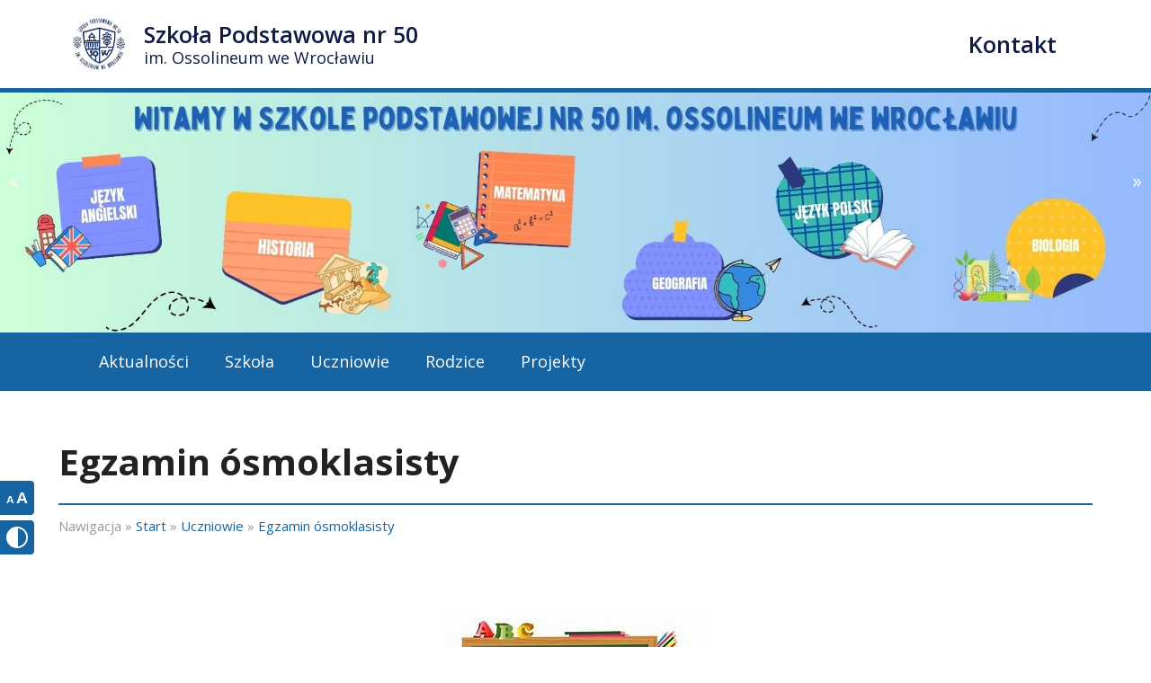

--- FILE ---
content_type: text/html; charset=UTF-8
request_url: https://sp50.wroclaw.pl/egzamin-osmoklasisty
body_size: 3354
content:
<!DOCTYPE html>
<html lang="pl">
  <head>
    <meta charset=utf-8>
    <meta name="viewport" content="width=device-width">
    <meta http-equiv="X-UA-Compatible" content="IE=edge,chrome=1">    
    <title>Egzamin ósmoklasisty &ndash; Szkoła Podstawowa nr 50 im. Ossolineum we Wrocławiu</title> 
    <link rel="stylesheet" href="https://sp50.wroclaw.pl/website/template/css/web.css?506383" type="text/css" media="screen">

    <link rel="stylesheet" href="https://sp50.wroclaw.pl/website/template/css/print.css" type="text/css" media="print">
    
    <link href="https://sp50.wroclaw.pl/website/template/lightbox/css/lightbox.css" rel="stylesheet">

    <link rel="preconnect" href="https://fonts.googleapis.com">
    <link rel="preconnect" href="https://fonts.gstatic.com" crossorigin>
    <link href="https://fonts.googleapis.com/css2?family=Open+Sans:ital,wght@0,300..800;1,300..800&display=swap" rel="stylesheet">

    <script src="https://sp50.wroclaw.pl/website/template/js/jquery.min.1.12.4.js" type="text/javascript"></script>
    <script src="https://sp50.wroclaw.pl/website/template/js/my.website.1.5.js?229636" type="text/javascript"></script> 
    <script src="https://sp50.wroclaw.pl/website/template/lightbox/js/lightbox.js"></script>

    <script src="https://sp50.wroclaw.pl/website/template/js/bjqs-1.3.js"></script>
      
  </head>
  <body>
    <div class="tools">
      <div class="set_big_text"><a title="Powiększ / pomniejsz tekst"><span>Powiększanie tekstu</span></a></div>
      <div class="set_contrast"><a title="Włącz / wyłącz wersję kontrastową"><span>Wersja kontrastowa</span></a></div>   
    </div>  
  
    <header>
      <div>
        <a id="logo" href="https://sp50.wroclaw.pl/">Szkoła Podstawowa nr 50<br><span>im. Ossolineum we Wrocławiu</span></a>
      </div>
      <div>
        <a id="contact_top" href="https://sp50.wroclaw.pl/kontakt">Kontakt</a> 
      </div>
    </header>  

<div id="top_banner">

      <div id="banner-fade">
        <ul class="bjqs"> 
          <li><img src="https://sp50.wroclaw.pl/website/files/photos/slider/7.jpg" alt=""></li><li><img src="https://sp50.wroclaw.pl/website/files/photos/slider/19.jpg" alt=""></li><li><img src="https://sp50.wroclaw.pl/website/files/photos/slider/12.jpg" alt=""></li><li><img src="https://sp50.wroclaw.pl/website/files/photos/slider/4.jpg" alt=""></li>        </ul>
      </div>
      
</div>      
      
      <script>
        jQuery(document).ready(function($) {
          $('#banner-fade').bjqs( { height : 400 })});
      </script> 
      
      <div id="navbar">
      <div id="show_menu">Menu</div>
      <nav>      
        <ul id="main_menu">
        <li><a href="https://sp50.wroclaw.pl/aktualnosci#goheader" class="expand">Aktualności</a><ul><li><a href="https://sp50.wroclaw.pl/aktualnosci#goheader">Aktualności</a></li><li><a href="https://sp50.wroclaw.pl/klasy-i-iii#goheader">Klasy I&nbsp;- III</a></li><li><a href="https://sp50.wroclaw.pl/klasy-iv-viii#goheader">Klasy IV - VIII</a></li><li><a href="https://www.facebook.com/profile.php?id=61567861803801&locale=pl_PL">Facebook</a></li><li><a href="https://sp50.wroclaw.pl/nasze-sukcesy#goheader">Nasze sukcesy</a></li><li><a href="https://sp50.wroclaw.pl/archiwum#goheader">Archiwum</a></li><li><a href="https://sp50.wroclaw.pl/galeria-fotografii#goheader">Galeria fotografii</a></li></ul></li><li><a href="https://sp50.wroclaw.pl/szkola#goheader" class="expand">Szkoła</a><ul><li><a href="https://sp50.wroclaw.pl/szkola#goheader">Szkoła</a></li><li><a href="https://sp50.wroclaw.pl/o-nas#goheader">O nas</a></li><li><a href="https://sp50.wroclaw.pl/oferta-edukacyjna-szkoly#goheader">Oferta edukacyjna</a></li><li><a href="https://sp50.wroclaw.pl/patron-szkoly#goheader">Patron</a></li><li><a href="https://sp50.wroclaw.pl/grono-pedagogiczne#goheader">Grono pedagogiczne</a></li><li><a href="https://sp50.wroclaw.pl/basen#goheader">Basen</a></li><li><a href="https://sp50.wroclaw.pl/swietlica#goheader">Świetlica</a></li><li><a href="https://sp50.wroclaw.pl/biblioteka#goheader">Biblioteka</a></li><li><a href="https://sp50.wroclaw.pl/pedagog-i-psycholog#goheader">Pedagog i&nbsp;psycholog</a></li><li><a href="https://sp50.wroclaw.pl/dokumenty#goheader">Dokumenty</a></li><li><a href="https://sp50.wroclaw.pl/kalendarz-roku-szkolnego#goheader">Kalendarz roku szkolnego</a></li><li><a href="https://sp50.wroclaw.pl/kontakt#goheader">Kontakt</a></li></ul></li><li><a href="https://sp50.wroclaw.pl/uczniowie#goheader" class="expand">Uczniowie</a><ul><li><a href="https://sp50.wroclaw.pl/uczniowie#goheader">Uczniowie</a></li><li><a href="https://sp50.wroclaw.pl/egzamin-osmoklasisty" class="active_in_submenu">Egzamin ósmoklasisty</a></li><li><a href="https://sp50.wroclaw.pl/samorzad-uczniowski#goheader">Samorząd Uczniowski</a></li><li><a href="https://sp50.wroclaw.pl/wolontariat#goheader">Wolontariat</a></li><li><a href="https://sp50.wroclaw.pl/zespol-muzyczny-remix#goheader">Zespół muzyczny REMIX</a></li><li><a href="https://sp50.wroclaw.pl/sport-w-szkole#goheader">Sport w&nbsp;szkole</a></li><li><a href="https://sp50.wroclaw.pl/rozklad-dzwonkow#goheader">Rozkład dzwonków</a></li><li><a href="https://sp50.wroclaw.pl/doradztwo-zawodowe#goheader">Doradztwo zawodowe</a></li></ul></li><li><a href="https://sp50.wroclaw.pl/rodzice#goheader" class="expand">Rodzice</a><ul><li><a href="https://sp50.wroclaw.pl/rodzice#goheader">Rodzice</a></li><li><a href="https://sp50.wroclaw.pl/rada-rodzicow#goheader">Rada Rodziców</a></li><li><a href="https://sp50.wroclaw.pl/ubezpieczenie-nnw#goheader">Ubezpieczenie NNW</a></li><li><a href="https://sp50.wroclaw.pl/obiady#goheader">Obiady</a></li><li><a href="https://sp50.wroclaw.pl/rekrutacja#goheader">Rekrutacja</a></li><li><a href="https://portal.librus.pl/">e-Dziennik</a></li></ul></li><li><a href="https://sp50.wroclaw.pl/projekty#goheader" class="expand">Projekty</a><ul><li><a href="https://sp50.wroclaw.pl/projekty#goheader">Projekty</a></li><li><a href="https://sp50.wroclaw.pl/laboratoria-przyszlosci#goheader">Laboratoria przyszłości</a></li><li><a href="https://sp50.wroclaw.pl/etwinning#goheader">eTwinning</a></li><li><a href="https://sp50.wroclaw.pl/dbi-dzien-bezpiecznego-internetu#goheader">DBI Dzień Bezpiecznego Internetu</a></li><li><a href="https://sp50.wroclaw.pl/sprzatanie-swiata-polska#goheader">Sprzątanie świata — Polska</a></li><li><a href="https://sp50.wroclaw.pl/miedzynarodowy-dzien-praw-dziecka-z-unicef#goheader">Międzynarodowy Dzień Praw Dziecka z&nbsp;UNICEF</a></li><li><a href="https://sp50.wroclaw.pl/akademia-krokieta-i-lamy-czyli-edukacja-w-ruchu#goheader">Akademia Krokieta i&nbsp;Lamy, czyli edukacja w&nbsp;ruchu</a></li><li><a href="https://sp50.wroclaw.pl/jak-mowic-o-niepelnosprawnosci#goheader">Jak mówić o&nbsp;niepełnosprawności?</a></li><li><a href="https://sp50.wroclaw.pl/zdrowe-zycie-i-pierwsza-pomoc#goheader">Zdrowe życie i&nbsp;pierwsza pomoc</a></li><li><a href="https://sp50.wroclaw.pl/aktywna-swietlicapolska-od-a-do-z#goheader">Aktywna świetlica.Polska od A&nbsp;do Z.</a></li><li><a href="https://sp50.wroclaw.pl/megamisja#goheader">MegaMisja</a></li><li><a href="https://sp50.wroclaw.pl/z-mapa-przez-swiat#goheader">Z mapą przez świat</a></li><li><a href="https://sp50.wroclaw.pl/europa-i-ja#goheader">Europa i&nbsp;ja</a></li><li><a href="https://sp50.wroclaw.pl/bajki-pomagajki#goheader">Bajki-pomagajki</a></li><li><a href="https://sp50.wroclaw.pl/kreatywne-prace-plastyczne#goheader">Kreatywne prace plastyczne</a></li><li><a href="https://sp50.wroclaw.pl/aktywny-dzieciak#goheader">Aktywny dzieciak</a></li><li><a href="https://sp50.wroclaw.pl/pociag-do-ruchu-aktywny-przystanek-swietlica#goheader">Pociąg do ruchu-Aktywny przystanek-Świetlica</a></li></ul></li>        </ul>
      </nav>
      </div>
      
      <div id="main_area">
   
      <div class="main-layout-container">
        <div class="main-layout-left">
        <div class="banners"><a href="https://www.facebook.com/p/UKS-Koral-Wroc%C5%82aw-100057624421726/" rel="nofollow" target="_blank" title="Koral siatkówka"><div style="background-image: url('https://sp50.wroclaw.pl/website/files/photos/banners/1_1746801598.jpg')"></div></a><a href="https://www.facebook.com/people/UKS-Koral-Swim-Team-Wroc%C5%82aw/100075882265307/" rel="nofollow" target="_blank" title="Koral pływanie"><div style="background-image: url('https://sp50.wroclaw.pl/website/files/photos/banners/2_1736786959.jpg')"></div></a><a href="https://www.facebook.com/UKSRekinWroclaw" rel="nofollow" target="_blank" title="UKS Rekin"><div style="background-image: url('https://sp50.wroclaw.pl/website/files/photos/banners/3_1736788573.jpg')"></div></a><a href="https://www.facebook.com/share/1Kf8YKLut9/" rel="nofollow" target="_blank" title="Facebook"><div style="background-image: url('https://sp50.wroclaw.pl/website/files/photos/banners/9_1738668660.jpg')"></div></a></div>        </div>
        <div class="main-layout-center">

        <article>
          <h1 id="header">Egzamin ósmoklasisty</h1><p class="breadcrumbs">Nawigacja &raquo; <a href="https://sp50.wroclaw.pl/start">Start</a> 	&raquo; <a href="https://sp50.wroclaw.pl/uczniowie#goheader">Uczniowie</a>	&raquo; <a href="https://sp50.wroclaw.pl/egzamin-osmoklasisty">Egzamin ósmoklasisty</a></p><p>&nbsp;</p><ul></ul><img class="small" src="https://sp50.wroclaw.pl/website/files/photos/1/19/171.jpg" alt="" /><p><span><strong>SZANOWNI RODZICE, DRODZY UCZNIOWIE,</strong>&nbsp;</span></p><p>w roku szkolnym 2025/2026&nbsp;w&nbsp;ostatniej klasie 8-letniej szkoły podstawowej będzie przeprowadzany egzamin &oacute;smoklasisty, kt&oacute;ry obejmować będzie materiał&nbsp;z&nbsp;języka polskiego, języka obcego nowożytnego i&nbsp;matematyki.<br />Zapraszamy do zapoznania się ze szczeg&oacute;łowymi informacjami dotyczącymi egzaminu na stronie:&nbsp;&nbsp;https://www.cke.gov.pl/ oraz w&nbsp;informatorach zamieszczonych w&nbsp;poniższych dokumentach i&nbsp;linkach:</p><ul class="files"><li><a target="_blank" title="Pobierz plik w&nbsp;formacie PDF" href="https://sp50.wroclaw.pl/pobierz/195.e8-2026-informacja.pdf">E8_2026_Informacja</a></li></ul><ul class="files"><li><a target="_blank" title="Pobierz plik w&nbsp;formacie PDF" href="https://sp50.wroclaw.pl/pobierz/196.e8-em-harm2026.pdf">E8_EM_Harm2026</a></li></ul><ul class="files"><li><a target="_blank" title="Pobierz plik w&nbsp;formacie PDF" href="https://sp50.wroclaw.pl/pobierz/197.e8-dost2026.pdf">E8_Dost2026</a></li></ul><ul class="files"><li><a target="_blank" title="Pobierz plik w&nbsp;formacie PDF" href="https://sp50.wroclaw.pl/pobierz/198.e8-em-przyb2026.pdf">E8_EM_Przyb2026</a></li></ul><p>&nbsp;</p><p>&nbsp;</p><ul></ul><p class="AlignCenter">&nbsp;</p>        </article>
      
        </div>
        <div class="main-layout-right">
        
        <div class="banners"><a href="https://sp50.wroclaw.pl/laboratoria-przyszlosci" title="Laboratoria Przyszłości"><div style="background-image: url('https://sp50.wroclaw.pl/website/files/photos/banners/4_1736788644.png')"></div></a><a href="https://sp50.wroclaw.pl/etwinning" title="eTwinning"><div style="background-image: url('https://sp50.wroclaw.pl/website/files/photos/banners/5_1736788806.jpg')"></div></a><a href="https://sp50.wroclaw.pl/megamisja" title="MegaMisja"><div style="background-image: url('https://sp50.wroclaw.pl/website/files/photos/banners/8_1738056444.jpg')"></div></a><a  title="Aktywna szkoła"><div style="background-image: url('https://sp50.wroclaw.pl/website/files/photos/banners/10_1739963674.jpg')"></div></a><a href="https://sp50.wroclaw.pl/siatkarskie-osrodki-szkolne" title="Siatkarskie Ośrodki Szkolne (SOS)"><div style="background-image: url('https://sp50.wroclaw.pl/website/files/photos/banners/13_1743598508.jpg')"></div></a></div><div class="lucky_number_area_mini"><div class="lucky_number_mini">23</div><p>Szczęśliwy numerek<br>Wtorek, 20 stycznia 2026</p></div>        
        </div>
      </div>
      </div>
    <footer>
      <p><a href="https://sp50.wroclaw.pl/kontakt#goheader" rel="nofollow">Szkoła Podstawowa nr 50<br>im. Ossolineum we Wrocławiu</a></p>
      <ul class="footer_nav"><li><a href="kontakt">Kontakt</a></li><li><a href="https://sp50.bip.gov.pl/">BIP</a></li><li><a href="https://sp50.wroclaw.pl/mapa-strony">Mapa strony</a></li></ul>
    </footer>
        
    <script src="https://callme360.com/v1/widget-loader.js?c=179&key=df21c1ac934430ba3a903814a14fead1&o=QyexU4sCD7P&store=1132"></script>
    
  </body>
</html>

--- FILE ---
content_type: text/css
request_url: https://sp50.wroclaw.pl/website/template/css/web.css?506383
body_size: 6583
content:



/* ------------------------------------- Begin "List of contents" ------------------------------------- */



/*
  1. banners
  2. Files
  3. main-layout-container
  4. Nawigacja w news
  5. Pełne
  6. smart menu
  7. Szcześliwy numerek mini
  8. Szczęśliwy numerek
  9. tiles
*/


/* -------------------------------------- End "List of contents" -------------------------------------- */




/* ------------------------------------------ Begin "banners" ----------------------------------------- */

.banners {
  display: flex;
  flex-wrap: wrap;
  justify-content: center;
}

.banners a {
  display: block;
  margin: 15px;
  width: 110px;
  height: 110px;
  padding: 10px;
  border-radius: 10px;
  background-color: #fff;
}


.banners div {
  display: block;
  width: 110px;
  height: 110px;
  background-size: contain;
  background-repeat: no-repeat;
  background-position: center;
}

.banners a:hover {
  box-shadow: rgba(65, 65, 65, 0.3) 0px 3px 5px 0px;
}


/* ------------------------------------------- End "banners" ------------------------------------------ */




/* ------------------------------------------- Begin "Files" ------------------------------------------ */

.files {
  margin: 20px 0;
  padding: 0;
}

.files li {
  margin: 0;
  padding: 10px 0;
  list-style: none;
  display: block;
}

.files a {
  border-radius: 7px;
  padding: 15px 30px;
  font-weight: bold;
  border: 2px solid rgb(23,100,162);
  display: block;  
}

.files a:hover {
  background: rgb(23,100,162);
  color: #fff;
}


/* -------------------------------------------- End "Files" ------------------------------------------- */




/* ----------------------------------- Begin "main-layout-container" ---------------------------------- */

#main_area {
  background: rgba(23,100,162, 0.1);
}

.main-layout-container
{
    display: grid;
    grid-template-columns: 160px 1fr 160px; /* Szerokości kolumn */
    gap: 20px; /* Odstępy między elementami */
    max-width: 1550px;
    margin: 0 auto 0 auto; /* Wycentrowanie na stronie */
}

/* Styl dla lewej kolumny */
.main-layout-left
{
  padding: 30px 0 ;

}

/* Styl dla środkowej kolumny */
.main-layout-center
{
  padding: 0 20px 80px 20px;
  background: #fff;
}

/* Styl dla prawej kolumny */
.main-layout-right
{
  padding: 30px 0;

}

/* Responsywność */
@media (max-width: 1550px)
{
  
  article {
    border-bottom: 3px solid rgba(23,100,162,0.3); 
  }
  
  


  
    .main-layout-container
    {
           gap: 0; 
      
        grid-template-columns: 1fr; /* Jedna kolumna */
        grid-template-rows: auto auto auto; /* Trzy rzędy */
    }

    /* Opcjonalna zmiana kolejności */
    .main-layout-center
    {
        order: 1; /* Na górze */
    }

    .main-layout-left
    {
        order: 2; /* Środkowy element */
        padding: 5px 0;
    }

    .main-layout-right
    {
        padding: 5px 0;
        order: 3; /* Na dole */
    }
}


/* ------------------------------------ End "main-layout-container" ----------------------------------- */




/* ------------------------------------- Begin "Nawigacja w news" ------------------------------------- */

.news_nav {
  display: flex;
  flex-wrap: wrap;
  justify-content: center;
  padding: 0;
  list-style: none;
}

.news_nav li {
  margin: 5px;
}

.news_nav a {
  display: inline-block;
  padding: 8px 15px;
  border-radius: 20px;
  background: rgba(23,100,162, 0.1);
  text-decoration: none;
  color: #1764a2;
  font-size: 12px;
  transition: all 0.3s ease;
}

.news_nav a:hover {
  background: rgba(23,100,162, 1);
  color: #fff;
}

.news_nav .active {
  background: rgba(23,100,162, 0.8);
  color: #fff;
}



/* -------------------------------------- End "Nawigacja w news" -------------------------------------- */




/* ------------------------------------------ Begin "Pełne" ------------------------------------------ */

html, body {
  background: #ffffff;
  margin: 0;
  padding: 0;
  font-family: 'Open Sans', sans-serif;
  font-size: 21px;
  line-height: 1.8;
  color: rgb(15, 26, 69);
  color: #222;

}

body {
  position: relative;
}

.realizacje {
  overflow: hidden;

}

a {
  word-break: break-word; /* Łamie słowa w obrębie linku, jeśli nie mieszczą się w linii */
  overflow-wrap: break-word; /* Alternatywnie, łamie długie słowa, które wykraczają poza kontener */
}

#top_banner {
  border-top: 5px solid rgb(23,100,162); 
  background: rgba(23,100,162, 0.1);
}

#banner-fade {
  margin: 0 auto; 
}

.realizacje div {
  padding: 15px 0;
}

.realizacje > div > a {
  overflow: hidden;
}

.realizacje > div > a > div {
  border-radius: 200px;
  width: 150px;
  height: 150px;
  border: 3px solid #ddd;
  padding: 3px;
  float: left;
}

.realizacje a {
 overflow: hidden;
  color: #222;
  display: block;
  clear: both;
}


.tabs_nav {
  list-style: none;
  padding: 20px 0 0 0;
  margin: 0;
  overflow: hidden;
}

.tabs_nav li {
  float: left;
  margin: 0 20px 20px 0;
  background: #e9e9e9;
  border-radius: 15px 15px 0 0;
  
   border-radius: 15px;
  
  padding: 8px 30px;
  text-align: center;

    background: #e9e9e9; 
    
      color: rgb(15, 26, 69);
      
  
}

.tabs_nav li:hover, .tabs_nav li.active {  
  background:  rgb(25, 54, 114); 
  cursor: pointer;
  color: #fff;
}


@media only screen and (max-width: 590px) {
  .tabs_nav li {
    padding: 0 10px;
    margin: 0 10px 10px 0;
    background: none;
    border-color: rgb(25, 54, 114); 
    border-style: solid;
    border-width: 0 0 2px 5px;
    color: rgb(25, 54, 114); 
    border-radius: 0;

  }
  
  .tabs_nav li:hover, .tabs_nav li.active {
    border-color: rgb(64,142,224);
    background: none;
    color: rgb(64,142,224);
    
  }
  
}

.tabs > div {
  display: none;
  min-height: 250px;
}

.tabs > div.active {
  display: block !important;
  
    -webkit-animation-name: slideInLeft; /* Safari 4.0 - 8.0 */
  -webkit-animation-duration: 1s; /* Safari 4.0 - 8.0 */
 
  animation-name: slideInLeft;
  animation-duration: 1s;
  
}


.tabs > div:first-child {
  display: block;
}


.tabs > div {
   border-radius: 15px;
  padding: 30px;
  border: 2px solid rgb(25, 54, 114);
}

.tabs h2 {
  margin-top: 0;
}


@-webkit-keyframes slideInLeft {
  from {
    -webkit-transform: translate3d(-15%, 0, 0);
    transform: translate3d(-15%,0, 0);
    visibility: visible;
  }

  to {
    -webkit-transform: translate3d(0, 0, 0);
    transform: translate3d(0, 0, 0);
  }
}

@keyframes slideInLeft {
  from {
    -webkit-transform: translate3d(-15%, 0, 0);
    transform: translate3d( -15%, 0, 0);
    visibility: visible;
  }

  to {
    -webkit-transform: translate3d(0, 0, 0);
    transform: translate3d(0, 0, 0);
  }
}

.slideInLeft {
  -webkit-animation-name: slideInLeft;
  animation-name: slideInLeft;
}







*::selection {
	background: rgba(62,142,224,0.6);
	color:#fff
}
*::-moz-selection {
	background: rgba(62,142,224,0.6);
	color:#fff
}


.calendar {
  margin: 0 0 50px 0;
}


.calendar p {
  margin: 20px 0;
}

.calendar h2 {
  margin: 75px 0 20px 0;
}

.calendar a, .calendar p > span {
  display: block;
  border: 2px solid rgba(25, 54, 114,0.5);
  border-radius: 3px;
  padding: 13px 70px 13px 25px;
  color: rgb(15, 26, 69);;
  /*
  font-size: 13px;
  */
  transition: padding 0.5s;
}

.calendar span.link {
  color: rgb(64,142,224);
}

.calendar p > a > span.date, .calendar p > span > span.date {
  background: url('../images/calendar.black.png') no-repeat left 2px center;
  padding-left: 28px;/*
  font-size: 10px;*/
}

.calendar p > a:hover > span {
  background-image: url('../images/calendar.white.png')
}

.calendar p > a:hover span.link {
  background-image: none !important;
}

.calendar a {
  background: url('../images/arrow-point-to-right.svg') no-repeat right 10px center;
  background-size: 32px 32px;
}

.calendar p > span:hover {
  padding: 13px 60px 13px 35px;
}

.calendar a:hover {
  padding: 13px 60px 13px 35px;
  background-color: rgb(64,142,224);
  background-image: url('../images/right.white.png');
  border-color: rgb(64,142,224);
  text-decoration: none;
  color: #fff;
}


.calendar a:hover span.link {
  color: #fff;
}






blockquote {
  background: url('../images/quotation.png') no-repeat 10px center;
  color: rgb(166,166,166);
  padding-left: 60px;
  font-style: italic;
  margin: 0;
}


span.green {
  color: rgb(56, 145, 96);
}

span.red {
  color: rgb(156,44,51);
}

a {
  text-decoration: none;
  color: rgb(64,142,224);
  
  color: rgb(23,100,162);
}

a:hover {
  text-decoration: none;

  color: rgba(23,100,162, 0.8);
  
  
  
}







header {
  display: block; 
  padding: 20px 0; 
  max-width: 1140px;
  margin: 0 auto;  
  overflow: hidden;
  display: table;
  width: 100%;
}

header  div {
  display: table-cell;
  padding: 0 ;
  vertical-align: middle;
    line-height: 1;
}

header  > div {
  padding: 0 35px 0 10px;
}


header div a {
  display: inline-block;
  
}

header div a img {
  display: block;
  max-width: 370px;
  width: 100%;
}

header div a span {
  display: block;
  line-height: 22px; 
  font-size: 18px;
  font-weight: normal;/*
  color: rgb(64,142,224);*/
}



header .contact {
  text-align: right;
  
}

header  a {
  color:   rgb(15, 26, 69);
  font-weight: bold;
  
  

  
  
    font-size: 25px;
  line-height: 30px;
  padding: 3px 0;
  font-weight: 600;
  
  display: inline-block;
  
}


header #logo {

  
    padding-left: 80px;
  background-image: url('../images/logo_sp50.png');
  background-size: 60px;
  background-position: left center;
  background-repeat: no-repeat;
}



header div a span {
  display: block;
  line-height: 22px; 
  font-size: 18px;
  font-weight: normal;
}










header .contact {
  text-align: right;
}



header a:hover {
  color: rgb(64,142,224);
}









#navbar  {

    width: 100%; /* Full width */
     background: rgb(23,100,162);
  
  background: rgb(23,100,162);
  
  background: rgb(23,100,162);
  
  
      z-index: 1000;
}

nav {
  max-width: 1100px;
  height: 65px;

 margin: 0 auto;



}



#show_menu {
  display: none;
}

#show_menu {
  padding: 0 25px 0 55px;
  display: none;
  background: rgb(23,100,162) url('../images/show.menu.png') no-repeat 25px center;
  background-size: 16px ;
  color: #fff;
  font-size: 18px;
  font-weight: normal;
  margin: 0;  
  
  line-height: 65px;

}

#show_menu:hover {
  background-color: rgba(23,100,162,0.9); 
  color: #fff;
  cursor: pointer;
}

#show_menu .cancel {
  background-image: url('../images/hide.menu.png') !important;
}








#top {
  overflow: hidden;
  border-color: rgb(23,100,162); 
  border-width: 0px 0 7px 0;
  border-style: solid;  
  position: relative;
}

#top img {
  width: 100%;
  display: block;
  margin: 0;
  max-height: 400px;
}

/*
#top:before {
width: 100%;
height: 100%;
content: "";
display: block;
position: absolute;
z-index: 1;
top: 0;
left: 0;
background: rgba(0, 80, 140, 0.55);

}
*/

#main_menu {
  width: 100%;
  z-index: 300;
  list-style: none;
  margin: 0;
  padding: 0;
  font-size: 18px;
  

  
  
  
  font-weight: normal;
}


  #main_menu > li {
  float: left;
  position: relative;
}
  
  
  #main_menu > li a {/*
  font-weight: bold;*/
  padding: 0 20px;
  line-height: 65px; 
  display: block; 
}

#main_menu > li:hover > a, .open {
  background: rgb(64,142,224);
}

#main_menu a, #main_menu a:hover {
  color: #fff;
}



#main_menu > li > ul {
  display: none;
  position: absolute;
  z-index: 200;
  top: 65px;
  left: 0;
  list-style: none;
  background: rgb(23,100,162);

  padding: 0;
  overflow: hidden;
  
  
}

#main_menu > li > ul li {
  float: left;
  margin: 0;
  padding: 0;

}

#main_menu > li > ul li a {
  width: 250px;
  padding: 15px 20px;
  display: block;
  line-height: 1.3;
  font-weight: normal;
  background: rgb(23,100,162);
}

#main_menu > li > ul li a:hover {
  background: rgb(64,142,224);  
}














.content_nav {
  padding: 20px 0 20px 0;
  overflow: hidden;
  text-align: center;
}

.content_nav li {
  display: inline-block;
  width: 31%;
  margin: 1%;
  list-style: none;
  padding: 0;
  float: left;
  
   display: table;
 overflow: hidden;
  
}

.content_nav a {

  display: block;

  display: table-cell;
  vertical-align: middle;

  background: rgb(23,100,162);

  text-align: center;
  border-radius: 5px;
  color: #fff;
  
  padding: 19px 20px 21px 20px;
  
  line-height: 1.2;
  height: 52px;
  overflow: hidden;
}


.content_nav a:hover {

  background: rgb(64,142,224);
  
}
  
.button {
  display: block;
  text-align: center;
  margin: 20px auto;

  background: rgb(23,100,162);

  border-radius: 30px;
  color: #fff;
  
  padding: 20px;
  
  line-height: 1.2;
  max-width: 350px;
}

.button:hover {

  background: rgb(64,142,224);
  color: #fff;
  
}

hr {
  border: 0;
  background: #ddd;
  height: 1px;
  width: 100%;
  margin: 50px 0;
}


#banner-fade {
  padding: 0;
  margin: 0;
}

#banner-fade img {
  margin: 0;
  width: 100%;
}    
    
ul.bjqs{position:relative;list-style:none;padding:0;margin:0;overflow:hidden; display:none;}
  
li.bjqs-slide{position:absolute; display:none;}

ul.bjqs-controls{list-style:none;margin:0;padding:0;z-index:9999;}

ul.bjqs-controls.v-centered li.bjqs-next a{right:0;border-radius: 50px 0 0 50px;}
ul.bjqs-controls.v-centered li.bjqs-prev a{left:0;border-radius: 0 50px 50px 0;}

ul.bjqs-controls.v-centered li a{
position:absolute;
	display:block;
	padding:10px;
	background: transparent;
	color:#FFF;
	text-decoration: none;
	z-index: 500;
}

ul.bjqs-controls.v-centered li a:hover{
	background:#FFF;
	color:#222;
}

article {
  max-width: 1150px;
  padding: 20px 20px 20px 20px;
  margin: 0 auto;
  min-height: 400px;
}

h1 {
  font-size: 40px;
  padding: 0 0px 20px 0px;
  border-bottom: 2px solid rgb(23,100,162);
  margin-bottom: 10px;
  line-height: 1.3;
}

.breadcrumbs {
  color: #999;
  font-size: 15px;
  margin: 10px 0 30px 0;
}

h2 {
  font-size: 30px;
  line-height: 1.3;
}

h3 {
  font-size: 25px;
  line-height: 1.3;
}

article img {
  max-width: 100%;
  display: block;
  margin: 20px auto;
}


@media only screen and (min-width: 340px) {
  article img.small {
    max-width: 300px;
  }
}


@media only screen and (min-width: 640px) {
  article img.medium {
    max-width: 600px;
  }
}




/*
article strong, article b {
  color: rgb(46,105,73);
 color: rgb(56, 145, 96);
}*/

.move {
  overflow-x:auto;
}

table {
  border-collapse: collapse;
  font-size: 21px;
  max-width: 100%;
  width: 100%;
  margin: 20px 0;
  overflow: auto;
}

td, th {
  padding: 18px 25px;
  text-align: left;
  border-width: 1px 0;
  border-color: rgb(230,230,230);
  border-color: rgb(25, 54, 114);
  border-color: #222;
  border-style: solid;
}

.center td, .center th {
  text-align: center;
}

tr:hover td {
  background: #eeeeee;
}

.iframe_container {
	position:relative;
	padding-bottom:56.25%;
	padding-top:30px;
	height:0;
	overflow:hidden;
	z-index:10;
	}

.iframe_container iframe {
	position:absolute;
	top:0;
	left:0;
	width:100%;
	height:100%;
	border: 0;
	}
	
.iframe {
	margin: 0 auto;
	padding: 15px 10px;
	max-width: 1200px;
}	

.partners {
  text-align: center;
  padding: 40px 0;
}

.partners a {
  padding: 35px;
  margin: 15px;
  border: 1px solid #bbb;
  display: inline-block;
  width: 200px;
  height: 200px;
  background-repeat: no-repeat;
  background-position: center center;
  background-size: contain;
  background-origin: content-box;
  background-color: #fff;
  border-radius: 15px;
}

.partners p {
  font-size: 25px;
  font-weight: bold;
}

.partners a:hover {
  box-shadow: rgba(65, 65, 65, 0.5) 0px 15px 30px 0px;
}

.horizontal_banners {
  text-align: center;
  padding: 30px 0 30px 0;
  background: #f9f9f9;
  margin-top: 30px;
   border-top: 1px solid #eee; 
}

.horizontal_banners div {
  max-width: 1100px;
  margin: 10px auto;
}

.horizontal_banners a {
  padding: 15px;
  margin: 15px;
  border: 1px solid #eee;
  display: inline-block;
  width: 120px;
  height: 100px;
  border-radius: 5px;
  background-repeat: no-repeat;
  background-position: center center;
  background-size: contain;
  background-origin: content-box;
  background-color: #fff;
}

.horizontal_banners p {
  font-weight: bold;
}

.horizontal_banners a:hover {
  box-shadow: rgba(65, 65, 65, 0.5) 0px 15px 30px 0px;
}

footer {
  padding: 50px 30px 50px 30px;
  min-height: 150px;
  font-size: 16px;
  background: rgb(23,100,162);
}

footer p {
  max-width: 1150px;
  padding: 15px;
  margin: 0 auto;
}

footer p:last-child {
  border-top: 2px solid rgb(64,142,224);
}

footer a {
  color: rgba(255,255,255,0.8);
}
footer a:hover {
  color: rgba(255,255,255,0.6);
}

#gotop {
  position: fixed;
  right: 20px;
  bottom: 25px;
  width: 32px;
  height: 32px;
  background-color: rgb(230,230,230);
  background-color: rgba(200,200,200,0.5);
  background-image: url('../images/gotop.png');
  background-repeat: no-repeat;
  background-position: center;
  cursor: pointer;
  display: none;
  border-radius: 2px;
}

#gotop:hover {
  background-color: rgb(64,142,224);
}

.cookies {
  position: fixed;
  display: none;
  right: 40px;
  bottom: 40px;
  min-width: 150px;
  max-width: 400px;
  font-size: 12px;
  padding: 15px 50px 15px 55px;
  background-color: #000;
  background-color: rgba(30,30,30,0.9);
  background-image: url('../images/cookie.png');
  background-repeat: no-repeat;
  background-position: left 10px center;
  color: #fff;
  min-height: 20px;
  z-index: 100;
  cursor: pointer;
}
.cookies:after {
  display: block;
  content:"";
  width: 40px;
  height: 100%;
  background: orange url('../images/close_cookies.png') no-repeat center;
  position: absolute;
  right: 0;
  top: 0;
}

.cookies:hover:after {
  background-color: rgb(255,140,0);
}






@media only screen and (max-width: 1300px) {
.no_index .school_name a {
  font-size: 30px;
}



.content_nav {
  margin: 0;
  padding: 20px 0.5;
  overflow: hidden;
  text-align: center;
}

}


@media only screen and (max-width: 1100px) {

.content_nav {
  padding: 20px 0;
}

.content_nav li {
  width: 48%;
  margin: 1%;
}



}





@media only screen and (min-width: 1001px) {  
  #main_menu {
    display: block !important;
  }

}


@media only screen and (max-width: 1000px) {


h1 {
  font-size: 40px;
}

article {
  padding: 40px 20px 50px 20px;

}


#navbar  {
    position: static;
    background: #fff;
}

nav {
  height: auto;

  border-bottom: none;
  background: none;
overflow: visible;






}

nav.black {
  background: none;
}

.school_name {
  position: static;
}

.school_name a {
  color: rgb(15, 26, 69);
  display: block;
  padding: 20px;
  font-size: 30px;
}



  #show_menu {
    display: block;
  }

  header {
    max-height: none !important;
  }
 
  header:before {
    display: none;
  }
  
  header:after {
    display: none;
  }


#main_menu {
  
  position: static;
  
  width: auto;
  
  z-index: 300;
  list-style: none;
  padding: 0;
  font-size: 18px;
  
  margin: 5px;
  
display: none;
  
  
}




#main_menu > li {
  float: none;
  position: static;
  padding: 2px 0;
}




#main_menu > li > a {
  font-weight: bold;
  padding: 0 20px;
  line-height: 65px; 
  display: block; 
  


  background: rgb(240,240,240);
  color: #222;
  font-size: 21px;
  font-weight: normal;  
  
}


#main_menu > li > ul > li > a {
  font-weight: bold;
  padding: 0 15px;
  line-height: 40px; 
  display: block; 
  color: #222;
  font-size: 21px;
  font-weight: normal;  
  
}

.active_in_submenu:before {
  content: '- ';
}  


/*
#main_menu > li:first-child > a {
  border-radius: 5px 5px 0 0;
}
#main_menu > li:last-child > a {
  border-radius: 0 0 5px 5px;
}*/

#main_menu > li.active > a {
  background-color: rgb(64,142,224);
  
   background-color: rgb(15, 26, 69);
   
   
     background-color: rgb(23,100,162);
     
     background-color: rgb(64,142,224);
     
  text-decoration: none;
  color: #fff;
}

#main_menu > li:hover > a {

  
  background-color: rgb(64,142,224);
  background-color: rgb(64,142,224);
  
  text-decoration: none;
  color: #fff;
}

#main_menu > li > a.expand {
  background-image: url('../images/expand.menu.grey.png');
  background-position: right 14px center;
  background-repeat: no-repeat;
  background-size: 16px;
  padding-right: 44px;
}

#main_menu > li.active > a.expand, #main_menu > li:hover > a.expand {
  background-image: url('../images/expand.menu.white.png');
}

#main_menu > li > ul {
  border-width: 0 2px 2px 2px;
  border-style: solid;
  border-color: rgb(240,240,240);
  padding: 10px 20px;
  list-style: none;
  display: none;
  position: static;
  background: rgb(250,250,250);
}

#main_menu > li:hover > ul {
  border-color: rgb(64,142,224);
  position: static;
}

#main_menu > li.active > ul {
  border-color: rgb(15, 26, 69);
  border-color: rgba(15, 26, 69,0.8);
  display: block;
  position: static;
}

#main_menu:hover > li.active > ul {
  border-color: rgb(64,142,224);
  border-color: rgb(23,100,162);

  border-color: rgb(23,100,162);
  
}

#main_menu > li > ul > li {
  padding: 5px 0;
  width: 100%;
}

#main_menu > li > ul > li:last-child {
  border: 0;
}

#main_menu > li > ul > li > a {
  color: #222;
  background: rgb(250,250,250) !important; 
  width: auto; 
}

#main_menu > li > ul > li > a:hover {
  text-decoration: underline;
  color: #222;
  background: none;
}
  
  
  
  
  
  
  
  
  
  
  
  
  
  
  
  #banner-fade {
    border-width: 5px 0;
    border-style: solid;
    border-color: rgb(64,142,224);
  }
  
  
  
  
  
  
  .visible {
    display: block !important;
  }
  
  
  
  #progress_bar {
    position: fixed;
    top: 0;
    left: 0;
    height: 4px;
    width: 100%;
    background: rgb(240,240,240);
    display: none;
    border-bottom: 3px solid #fff;
    z-index: 150;
  }

  #progress_bar div {
    height: 100%;
    width: 100px;  
    background: rgb(64,142,224);
  }
}






@media only screen and (max-width: 900px) {
.gallery_news a {
  display: inline-block;
  width: 30%;
  padding: 0;
  margin: 0 1%;


}

.contact {
  display: none;
}

#main_menu a, #main_menu li, #show_menu {
  font-size: 18px !important;
  line-height: 55px !important;
}



#contact_top {
  display: none;
}
  
  
}

.content_nav a {
  padding: 10px;
}

@media only screen and (max-width: 730px) {
  
  /*
  .tools {
   	display: none; 
  }*/
}

@media only screen and (max-width: 700px) {

header #logo {
  padding: 65px 0 0 0;
  background-position: center top;
}

header div {
  display: block;
  text-align: center;
  padding: 0 15px;
}

}

@media only screen and (max-width: 590px) {




.content_nav li {
  width: 100%;
  margin: 1% 0;
}


  
.button {
  font-size: 16px;
}


.school_name a {
  font-size: 24px !important;
}


h1 {
  font-size: 24px;
}

h2 {
  font-size: 21px;
}

body {
  font-size: 18px;
}

}


.AlignLeft {
  text-align: left;
}

.AlignCenter {
  text-align: center;
}

.AlignRight {
  text-align: right;
}

.AlignJustify {
  text-align: justify;
}

.popup {
  display: none;
}

.popup_background {
  background: rgba(0,0,0,0.65);
  width: 100%;
  height: 100%;
  position: absolute;
  top: 0;
  left: 0;
  bottom: 0;
  right: 0;
  z-index: 1000;
}

.popup_background > div {
  padding: 15px;
}

.popup_content {
  margin: 50px auto;
  background: #fff;
  border: 8px solid #ddd;
  padding: 40px;
  max-width: 900px;
}

.popup * {
  font-size: 16px;
}

.popup_header {
  font-weight: bold;
  font-size: 26px;
  line-height: 1.2;
  color: rgb(15, 26, 69);
}

.popup_close {
  background: rgb(15, 26, 69);
  display: table;
  margin: 10px auto 0 auto;
  color: #fff;
  font-weight: bold;
  padding: 12px 35px;
  cursor: pointer;
}

.popup_close:hover {
  background: rgba(15, 26, 69,0.8);
}

.popup a:hover {
  text-decoration: underline;
}




.sitemap_choose_type {
  padding: 0;
  margin: 0;
  list-style: none;
}

.sitemap_choose_type li {
  cursor: pointer;
  border-radius: 15px;
  display: inline-block;
  background: #eee;
  padding: 8px 40px;
  margin: 0 20px 0 0;
  font-size: 20px;
}

.sitemap_choose_type li.active, .sitemap_choose_type li:hover {
  background: rgb(23,100,162);
  color: #fff;
}

.sitemap_2 {
 	display: none; 
}


@media only screen and (max-width: 590px) {
  
.sitemap_choose_type li {
  padding: 5px 20px;
  margin: 0 10px 10px 0;
  font-size: 18px;
}  

}


.gallery {
  display: flex;
  flex-wrap: wrap;
}

.gallery > div {
  width: 31.3%;
  padding: 1%;
  text-align: center;
}

.gallery img {
  border-radius: 15px;
  max-width: 100%;
}

@media only screen and (max-width: 700px) {
  .gallery > div {
    width: 48%;
    padding: 1%;
  }
}

@media only screen and (max-width: 500px) {
  .gallery > div {
    width: 100%;
    padding: 1% 0;
  }
}



.tools {
  overflow: hidden;
  position: fixed;
  bottom: 100px;
  left: 0;
  width: 50px;
}

@media only screen and (max-width: 700px) {
  .tools {
    display: none;
  }
}




.tools div {
  padding: 2px 0;
}

.tools a {
  width: 24px;
  height: 24px;
  padding: 7px;
  background-repeat: no-repeat;
  background-position: right 7px center;
  background-size: 24px;
  display: block;
  cursor: pointer;
  border-radius: 0 5px 5px 0;
  background-color: rgb(23,100,162); 
  border-width: 1px 1px 1px 0;
  border-style: solid;
  border-color: #fff;
  transition: padding 0.5s;
}

.tools a:hover {
  background-color: rgb(64,142,224);
  
  padding-left: 14px;
}

.tools span {
  display: none;
}

.set_big_text a {
  background-image: url('../images/font-size.svg');
}

.set_contrast a {
  background-image: url('../images/contrast.svg');
}

#banner-fade {
   margin: 0 auto; 
}


.footer_nav {
  
  margin: 0 auto;
  padding: 5px 15px;
  max-width: 1150px;
  border-top: 1px solid rgb(62,142,224);
  display: block;
  overflow: hidden;
  color: rgba(255,255,255,0.5);
}

.footer_nav li {
  margin: 10px 30px 0 0;
  padding: 0;
  list-style: none;
  float: left;
  display: inline-block;
}

@media only screen and (max-width: 370px) {
  .footer_nav li {
    width: 100%;
    margin: 10px 0 0 0
  }
}









header div:last-child {
  text-align: right; 
}


.gallery_news {
  overflow: hidden;
  text-align: center;
}

.gallery_news a {
  display: inline-block;
  width: 20%;
  padding: 0;
  margin: 0 10px;
  line-height: 1;
}

.gallery_news img {
  display: block;
  border-radius: 7px;
}


.list_gallery {
  overflow: hidden;
  display: flex;
  flex-wrap: wrap;
  width: 100%;
}

.list_gallery div {
  width: 31.3%;
  margin: 1%;
  overflow: hidden;
}

.list_gallery div a {
  width: 100%;
  padding-top: 75%;
  display: block;
  background-size:cover;
  background-position: center;
  position: relative;
  overflow: hidden;
}

.list_gallery div a span {
  display: block;
  position: absolute;
  bottom: 0;
  left: 0;
  overflow: hidden;
  padding: 10px 20px;
  font-size: 16px;
  display: inline-block;
  min-height: 40px;
  width: 100%;
  color: #fff;
  line-height: 1.2;
  background: rgba(0,0,0,0.5);
}

.list_gallery div a:hover span {
  background: rgb(17, 124, 171);;
}

@media only screen and (max-width: 800px) {
  .list_gallery div {
    width: 48%;
    margin: 1%;
  }
}

@media only screen and (max-width: 550px) {
  .list_gallery div {
    width: 100%;
    margin: 1% 0;
  }
}




body.big_text, body.big_text footer {
  font-size: 27px;
}

body.big_text #main_menu{
 font-size: 21px;
}

body.big_text h2 {
  font-size: 33px;
}

body.big_text_max, body.big_text_max footer {
  font-size: 34px;
}

body.big_text_max #main_menu{
 font-size: 27px;
}

body.big_text_max h2 {
  font-size: 40px;
}


body.contrast {
  background-color: #000;
  color: #fff;
}

@media only screen and (max-width: 1000px) {
  body.contrast .school_name a {
    color: rgb(255, 255, 0);
  }
}
 
body.contrast #banner-fade {
  border-color: rgb(255, 255, 0);
}

body.contrast header:after {
  display: none;
}

body.contrast tr:hover td {
  background: rgba(255,255,255,0.1);
}

body.contrast #navbar nav  {
  background-color: rgb(255, 255, 0); !important;
}

body.contrast #navbar a {
  color: #000; !important;
  background-color: rgb(255, 255, 0); !important;
}

body.contrast #main_menu > li:hover > a {  
  background-color: #000 !important;  
  color: #fff;
  text-decoration: none;
}


body.contrast #main_menu > li ul {
  border-width: 0 5px 5px 5px;
  border-style: solid;
  border-color: red;
}

body.contrast .tools a, body.contrast .tools a:hover {
  background-color: red;
}



body.contrast #main_menu > li > ul li a:hover {
  background-color: #000 !important;  
  color: #fff;
  text-decoration: none;
}


body.contrast #header {
  background: none;
  border-bottom: 3px solid #fff;
  padding-bottom: 12px;
}

body.contrast .button {
  background-color: rgb(255, 255, 0);
  color: #222;
}

body.contrast #navbar {
  background-color: rgb(255, 255, 0);
}


body.contrast .school_name a:hover {
  padding: 15px;
}


body.contrast td, body.contrast th {
  border-color: #fff;
}


body.contrast footer {
  background: #000;
  border-top: 2px solid #fff;
  padding-top: 30px;
}

body.contrast footer ul {
  border-color: #fff;
}


body.contrast #show_menu {
  background-color: #000;
  border: 4px solid rgb(255, 255, 0);
}


body.contrast a {
  color: rgb(255, 255, 0);
}
body.contrast a:hover {
  text-decoration: underline;
}

body.contrast .school_name a {
    display: table;
}


body.contrast .content_nav a, body.contrast .button {
  background: rgb(255, 255, 0);
  color: #000 !important;
}

body.contrast .content_nav a:hover, body.contrast .button:hover {
  background: rgb(255, 255, 0);
  color: #000;
}

body.contrast .main-layout-center {
  background: #000; 
}


body.contrast .tile-content h2 {
  color: red; 
}

body.contrast .tile-content p {
  color: blue;
  font-weight: bold;
}

@media only screen and (max-width: 600px) {

  .AlignJustify {
    text-align: left; 
  }
  
  .main-layout-center {
    padding: 0 0 80px 0;
  }
  
}


/* ------------------------------------------- End "Pełne" ------------------------------------------- */




/* ---------------------------------------- Begin "smart menu" ---------------------------------------- */

/* Ogólne style menu */
.smart-menu {
  background: #333;
  color: white;
  padding: 10px;
}

.smart-menu ul {
  list-style: none;
  margin: 0;
  padding: 0;
}

.smart-menu li {
  position: relative;
}

/* Główne linki */
.smart-menu-toggle {
  display: block;
  padding: 10px 15px;
  color: white;
  text-decoration: none;
  background: #444;
}

.smart-menu-toggle:hover {
  background: #555;
}

/* Ukrywanie podmenu domyślnie */
.smart-submenu {
  display: none;
  position: absolute;
  left: 0;
  top: 100%;
  background: #222;
  min-width: 150px;
  box-shadow: 0px 4px 6px rgba(0, 0, 0, 0.2);
}

/* Elementy podmenu */
.smart-submenu li {
  width: 100%;
}

.smart-submenu a {
  display: block;
  padding: 10px 15px;
  color: white;
  text-decoration: none;
}

.smart-submenu a:hover {
  background: #444;
}


/* ----------------------------------------- End "smart menu" ----------------------------------------- */




/* --------------------------------- Begin "Szcześliwy numerek mini" --------------------------------- */

.lucky_number_area_mini {
  text-align: center; 
}

.lucky_number_area_mini p {
  margin: 0 0;
  font-size: 14px;
  line-height: 16px;
}

.lucky_number_mini {
  width: 80px;
  height: 80px;
  line-height: 80px;
  font-size: 40px;
  border-radius: 400px;
  font-weight: bold;
  margin: 10px auto;
  border: 5px solid rgb(23,100,162);
  color: rgb(23,100,162);
}


/* ---------------------------------- End "Szcześliwy numerek mini" ---------------------------------- */




/* ----------------------------------- Begin "Szczęśliwy numerek" ----------------------------------- */

.lucky_number_area {
  text-align: center; 
}

.lucky_number_area p {
  margin: 5px 0;
}

.lucky_number {
  width: 320px;
  height: 320px;
  line-height: 320px;
  font-size: 90px;
  border-radius: 400px;
  font-weight: bold;
  margin: 20px auto;
  border: 5px solid rgb(23,100,162);
  color: rgb(23,100,162);
}

@media only screen and (max-width: 600px) {
  .lucky_number {
    width: 200px;
    height: 200px;
    line-height: 200px;
  }
}


/* ------------------------------------ End "Szczęśliwy numerek" ------------------------------------ */




/* ------------------------------------------- Begin "tiles" ------------------------------------------ */

    .tiles {
      display: grid;
      grid-template-columns: repeat(auto-fit, minmax(300px, 1fr));
      gap: 20px;
      margin: 0 auto 40px auto;
    }

    .tile {
      background: white;
      border-radius: 12px;
      overflow: hidden;
      box-shadow: 0 4px 8px rgba(0, 0, 0, 0.1);
      transition: transform 0.3s ease;
    }

    .tile:hover {
      transform: translateY(-5px);
    }

    .tile img {
      width: 100%;
      display: block;
      margin: 0;
    }

    .tile-content {
      padding: 15px;
    }

    .tile h2 {
      font-size: 18px;
      margin: 0 0 10px 0;
    }

    .tile p {
      font-size: 14px;
      color: #555;
    }



/* Gdy w .tiles jest tylko jeden .tile, jego max szerokość to 50% */
@media (min-width: 600px) {
  .tiles:has(.tile:only-child) {
    justify-content: center;
  }

  .tile:only-child {
    max-width: 50%;
    margin: 0 auto;
  }
}


/* -------------------------------------------- End "tiles" ------------------------------------------- */



--- FILE ---
content_type: text/css
request_url: https://sp50.wroclaw.pl/website/template/css/print.css
body_size: 232
content:



/* ------------------------------------- Begin "List of contents" ------------------------------------- */



/*
  1. Print, all in one
*/


/* -------------------------------------- End "List of contents" -------------------------------------- */




/* ------------------------------------- Begin "Print, all in one" ------------------------------------ */

html, body {
  background: #fff;
  font-family: arial, serif;
  font-size: 12pt;
  color: #000;
}

#top, #show_menu, nav, footer, #gotop {
  display: none;
}

a {
  text-decoration: underline;
}

header a, h1 {
  font-size: 18pt;
  font-weight: bold;
  text-decoration: none;
  color: #000;
}

header div:nth-child(2) {
  display: none;
}

h2 {
  font-size: 16pt;
}

h3 {
  font-size: 14pt;
}

img {
  display: block;
  margin: 10pt auto;
  max-width: 50%;
}

table {
 border-collapse: collapse;
 width: 100%;
 margin: 20px 0;
}

td, th {
  padding: 14px 25px;
  text-align: left;
  border: 1px solid #000;
}

.AlignLeft {
  text-align: left;
}

.AlignCenter {
  text-align: center;
}

.AlignRight {
  text-align: right;
}

.AlignJustify {
  text-align: justify;
}



/* -------------------------------------- End "Print, all in one" ------------------------------------- */



--- FILE ---
content_type: image/svg+xml
request_url: https://sp50.wroclaw.pl/website/template/images/font-size.svg
body_size: 218
content:
<svg width="53" height="33" xmlns="http://www.w3.org/2000/svg">
 <!-- Created with Method Draw - http://github.com/duopixel/Method-Draw/ -->
 <g>
  <title>background</title>
  <rect fill="none" id="canvas_background" height="35" width="55" y="-1" x="-1"/>
  <g display="none" overflow="visible" y="0" x="0" height="100%" width="100%" id="canvasGrid">
   <rect fill="url(#gridpattern)" stroke-width="0" y="0" x="0" height="100%" width="100%"/>
  </g>
 </g>
 <g>
  <title>Layer 1</title>
  <text style="cursor: move;" font-weight="bold" xml:space="preserve" text-anchor="start" font-family="Helvetica, Arial, sans-serif" font-size="40" id="svg_2" y="31.45" x="23.5" stroke-width="0" stroke="#000" fill="#ffffff">A</text>
  <text font-weight="bold" xml:space="preserve" text-anchor="start" font-family="Helvetica, Arial, sans-serif" font-size="27" id="svg_3" y="31.45" x="0.5" stroke-width="0" stroke="#000" fill="#ffffff">A</text>
 </g>
</svg>

--- FILE ---
content_type: application/javascript
request_url: https://sp50.wroclaw.pl/website/template/js/my.website.1.5.js?229636
body_size: 1757
content:

// html5
document.createElement("article");
document.createElement("header");
document.createElement("nav");
document.createElement("footer");




$(document).ready(function() {
  var maxItems = 5; // Maksymalna liczba widocznych elementów
  var $items = $(".news_nav li:not(:first)"); // Pomijamy pierwszy element ("Najnowsze")

  if ($items.length > maxItems) {
    $items.slice(maxItems).hide(); // Ukryj nadmiarowe elementy
    
    // Sprawdź, czy przycisk już istnieje, jeśli nie – dodaj go na końcu
    if (!$(".show_more").length) {
      $(".news_nav").append('<li><a href="#" class="show_more">Pokaż więcej</a></li>');
    }
  }

  // Obsługa kliknięcia w "Pokaż więcej"
  $(document).on("click", ".show_more", function(e) {
    e.preventDefault();
    $(".news_nav li:hidden").slideDown(); // Pokaż ukryte elementy
    $(this).parent().remove(); // Usuń przycisk po kliknięciu
  });
});




$(document).ready(function () {



  // Kliknięcie w przycisk otwierania/zamykania menu głównego
  $("#show_menu").click(function () {
    $("#main_menu").slideToggle(500);
    $("#show_menu").toggleClass("cancel");
  });

  // Obsługa rozwijania podmenu
  $(".expand").click(function (e) {
    e.stopPropagation(); // Zapobiega zamykaniu podmenu przy kliknięciu w jego wnętrze

    $(".expand").not(this).parent().children("ul").slideUp(300);
    $(".expand").not(this).removeClass("open");

    if ($(this).parent().children("ul").is(":hidden")) {
      $(this).addClass("open");
    }
    $(this).parent().children("ul").slideToggle(300);
    return false;
  });

  // Zamknięcie menu lub podmenu po kliknięciu poza menu
  $(document).on("click", function (e) {
    // Jeśli #show_menu jest widoczny, zwijamy całe menu
    if ($("#show_menu").is(":visible") && !$(e.target).closest("#main_menu").length && !$(e.target).closest("#show_menu").length) {
      $("#main_menu").slideUp(300);
      $("#show_menu").removeClass("cancel");
    }
    // Jeśli #show_menu jest niewidoczny, zwijamy tylko podmenu
    else if (!$("#show_menu").is(":visible") && !$(e.target).closest("#main_menu").length) {
      $("#main_menu ul").slideUp(300);
      $(".expand").removeClass("open");
    }
  });
});




















function showCookie(name) {
    if (document.cookie!="") { //jeżeli document.cookie w ogóle istnieje
        var cookies=document.cookie.split("; ");  //tworzymy z niego tablicę ciastek
        for (var i=0; i<cookies.length; i++) { //i robimy po niej pętlę
            var cookieName=cookies[i].split("=")[0]; //nazwa ciastka
            var cookieVal=cookies[i].split("=")[1]; //wartość ciastka
            if (cookieName===name) {
                return decodeURI(cookieVal) //jeżeli znaleźliśmy ciastko o danej nazwie, wtedy zwracamy jego wartość
            }
        }
    }
}

$( document ).ready(function() {

$(".sitemap_choose_type li").click(function() {
  type = $(this).data("type");  
  
  $('.sitemap_choose_type li').removeClass('active'); 
  $(this).addClass('active');
    
  $('.sitemap').hide();
  $('.sitemap_'+type).show();  
});

if(showCookie('big_text') == 1) {
  $('body').addClass('big_text');
}
if(showCookie('big_text') == 2) {
  $('body').addClass('big_text_max');
}
if(showCookie('contrast') == 1) {
  $('body').addClass('contrast');
}

$('.set_big_text a').click(function() {



  if(showCookie('big_text') != 1 && showCookie('big_text') != 2) {
    document.cookie = "big_text=1;expires=Thu, 01 Jan 2100 00:00:01 GMT; path=/";
    $('body').addClass('big_text'); 
    return;  
  }
  if(showCookie('big_text') == 1) {
    document.cookie = "big_text=2;expires=Thu, 01 Jan 2100 00:00:01 GMT; path=/";
    $('body').addClass('big_text_max');
    return;  
  }
  if(showCookie('big_text') == 2) {
    document.cookie = "big_text=0;expires=Thu, 01 Jan 2100 00:00:01 GMT; path=/";
    $('body').removeClass('big_text');
    $('body').removeClass('big_text_max');
    return;  
  }
});

$('.set_contrast a').click(function() {
  if($( "body" ).hasClass("contrast"))
  {
    document.cookie = "contrast=0;expires=Thu, 01 Jan 2100 00:00:01 GMT; path=/";
  }
  else
  {
    document.cookie = "contrast=1;expires=Thu, 01 Jan 2100 00:00:01 GMT; path=/";
  }
  $( "body" ).toggleClass("contrast");
});


window.onload = function() {
   if (window.pageYOffset > 100)
   {
     document.getElementById("navbar").style.transition = "top 0s";
     document.getElementById("navbar").style.top = "-66px";
     
   }
     
}

  if(showCookie('cookies') != 1) {
    $('.cookies').show();
  }

  $('.cookies').click(function() {
    $('.cookies').hide();
    document.cookie = "cookies=1;expires=Thu, 01 Jan 2100 00:00:01 GMT; path=/";
  });


  
    // Sprawdzenie, czy `location.hash` istnieje i nie jest pusty
    if (location.hash)
    {
        // Modyfikacja hash-a
        const targetId = location.hash.replace('go', '');
        const targetElement = $(targetId);

        // Jeśli element o podanym identyfikatorze istnieje
        if (targetElement.length > 0)
        {
            $('html, body').animate(
            {
                scrollTop: targetElement.offset().top - 35
            }, 1000);
        }
    }
  
  $('a[href*="#"]').click(function() {
    // On-page links
    if(location.pathname.replace(/^\//, '') == this.pathname.replace(/^\//, '') 
    && location.hostname == this.hostname){
      $('html, body').animate({scrollTop: $(this.hash).offset().top-35}, 1000);
      return false;
    }
  });
  
  // go top and progress bar
  
  $('body').append('<div id="gotop"></div> <div id="progress_bar"><div></div></div>');
  
  $('#gotop').click(function() {
      $('html, body').animate({scrollTop: 0}, 1000);
      return false;
  });
  
  $(window).scroll(function() {

    if($(window).scrollTop() < 700)
    {
      $("#gotop").fadeOut("slow");
      $("#progress_bar").fadeOut("slow");
    }
    else
    {
      $("#gotop").fadeIn("slow");
      $("#progress_bar").fadeIn("slow");
    }

    $("#progress_bar div").css('width',($(window).scrollTop() / ($("body").height() - $(window).height())  * 100)+'%');  
      
  });
});